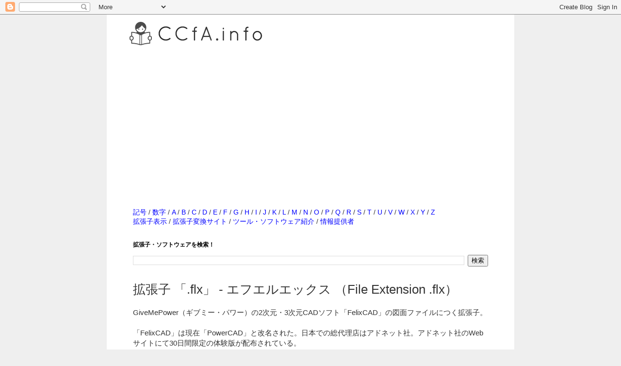

--- FILE ---
content_type: text/html; charset=UTF-8
request_url: https://www.ccfa.info/2013/09/flx-file-extension-flx.html
body_size: 11483
content:
<!DOCTYPE html>
<html class='v2' dir='ltr' xmlns='http://www.w3.org/1999/xhtml' xmlns:b='http://www.google.com/2005/gml/b' xmlns:data='http://www.google.com/2005/gml/data' xmlns:expr='http://www.google.com/2005/gml/expr'>
<head>
<link href='https://www.blogger.com/static/v1/widgets/335934321-css_bundle_v2.css' rel='stylesheet' type='text/css'/>
<script async='async' src='//pagead2.googlesyndication.com/pagead/js/adsbygoogle.js'></script>
<script>
     (adsbygoogle = window.adsbygoogle || []).push({
          google_ad_client: "ca-pub-1516918468405586",
          enable_page_level_ads: true
     });
</script>
<meta content='width=1100' name='viewport'/>
<meta content='text/html; charset=UTF-8' http-equiv='Content-Type'/>
<meta content='blogger' name='generator'/>
<link href='https://www.ccfa.info/favicon.ico' rel='icon' type='image/x-icon'/>
<link href='https://www.ccfa.info/2013/09/flx-file-extension-flx.html' rel='canonical'/>
<link rel="alternate" type="application/atom+xml" title="拡張子を開こう&#65281;&#12288;CCfA.info - Atom" href="https://www.ccfa.info/feeds/posts/default" />
<link rel="alternate" type="application/rss+xml" title="拡張子を開こう&#65281;&#12288;CCfA.info - RSS" href="https://www.ccfa.info/feeds/posts/default?alt=rss" />
<link rel="service.post" type="application/atom+xml" title="拡張子を開こう&#65281;&#12288;CCfA.info - Atom" href="https://www.blogger.com/feeds/4314603375618160371/posts/default" />

<link rel="alternate" type="application/atom+xml" title="拡張子を開こう&#65281;&#12288;CCfA.info - Atom" href="https://www.ccfa.info/feeds/6572175250554046366/comments/default" />
<!--Can't find substitution for tag [blog.ieCssRetrofitLinks]-->
<meta content='「.flx」ファイルを開く方法。拡張子「.flx」がどの様なファイルなのか？取扱いソフトウェアを知ることで、変換・再生・閲覧の方法を知ることができます。' name='description'/>
<meta content='https://www.ccfa.info/2013/09/flx-file-extension-flx.html' property='og:url'/>
<meta content='拡張子 「.flx」 - エフエルエックス （File Extension .flx）' property='og:title'/>
<meta content='「.flx」ファイルを開く方法。拡張子「.flx」がどの様なファイルなのか？取扱いソフトウェアを知ることで、変換・再生・閲覧の方法を知ることができます。' property='og:description'/>
<meta content='ccfa.info,拡張子,拡張子辞典,ファイルの開き方,ファイル拡張子,File,File Extension,Extension' name='keywords'/>
<!--<title><data:blog.pagetitle/></title>-->
<!-- Start of Changing the Blogger Title Tag -->
<title>拡張子 &#12300;.flx&#12301; - エフエルエックス &#65288;File Extension .flx&#65289; - 拡張子を開こう&#65281;&#12288;CCfA.info</title>
<!-- End of Changing the Blogger Title Tag -->
<style id='page-skin-1' type='text/css'><!--
/*
-----------------------------------------------
Blogger Template Style
Name:     Simple
Designer: Josh Peterson
URL:      www.noaesthetic.com
----------------------------------------------- */
/* Variable definitions
====================
<Variable name="keycolor" description="Main Color" type="color" default="#66bbdd"/>
<Group description="Page Text" selector="body">
<Variable name="body.font" description="Font" type="font"
default="normal normal 12px Arial, Tahoma, Helvetica, FreeSans, sans-serif"/>
<Variable name="body.text.color" description="Text Color" type="color" default="#222222"/>
</Group>
<Group description="Backgrounds" selector=".body-fauxcolumns-outer">
<Variable name="body.background.color" description="Outer Background" type="color" default="#66bbdd"/>
<Variable name="content.background.color" description="Main Background" type="color" default="#ffffff"/>
<Variable name="header.background.color" description="Header Background" type="color" default="transparent"/>
</Group>
<Group description="Links" selector=".main-outer">
<Variable name="link.color" description="Link Color" type="color" default="#2288bb"/>
<Variable name="link.visited.color" description="Visited Color" type="color" default="#888888"/>
<Variable name="link.hover.color" description="Hover Color" type="color" default="#33aaff"/>
</Group>
<Group description="Blog Title" selector=".header h1">
<Variable name="header.font" description="Font" type="font"
default="normal normal 60px Arial, Tahoma, Helvetica, FreeSans, sans-serif"/>
<Variable name="header.text.color" description="Title Color" type="color" default="#3399bb" />
</Group>
<Group description="Blog Description" selector=".header .description">
<Variable name="description.text.color" description="Description Color" type="color"
default="#777777" />
</Group>
<Group description="Tabs Text" selector=".tabs-inner .widget li a">
<Variable name="tabs.font" description="Font" type="font"
default="normal normal 14px Arial, Tahoma, Helvetica, FreeSans, sans-serif"/>
<Variable name="tabs.text.color" description="Text Color" type="color" default="#999999"/>
<Variable name="tabs.selected.text.color" description="Selected Color" type="color" default="#000000"/>
</Group>
<Group description="Tabs Background" selector=".tabs-outer .PageList">
<Variable name="tabs.background.color" description="Background Color" type="color" default="#f5f5f5"/>
<Variable name="tabs.selected.background.color" description="Selected Color" type="color" default="#eeeeee"/>
</Group>
<Group description="Post Title" selector="h3.post-title, .comments h4">
<Variable name="post.title.font" description="Font" type="font"
default="normal normal 22px Arial, Tahoma, Helvetica, FreeSans, sans-serif"/>
</Group>
<Group description="Date Header" selector=".date-header">
<Variable name="date.header.color" description="Text Color" type="color"
default="#333333"/>
<Variable name="date.header.background.color" description="Background Color" type="color"
default="transparent"/>
</Group>
<Group description="Post Footer" selector=".post-footer">
<Variable name="post.footer.text.color" description="Text Color" type="color" default="#666666"/>
<Variable name="post.footer.background.color" description="Background Color" type="color"
default="#f9f9f9"/>
<Variable name="post.footer.border.color" description="Shadow Color" type="color" default="#eeeeee"/>
</Group>
<Group description="Gadgets" selector="h2">
<Variable name="widget.title.font" description="Title Font" type="font"
default="normal bold 11px Arial, Tahoma, Helvetica, FreeSans, sans-serif"/>
<Variable name="widget.title.text.color" description="Title Color" type="color" default="#000000"/>
<Variable name="widget.alternate.text.color" description="Alternate Color" type="color" default="#999999"/>
</Group>
<Group description="Images" selector=".main-inner">
<Variable name="image.background.color" description="Background Color" type="color" default="#ffffff"/>
<Variable name="image.border.color" description="Border Color" type="color" default="#eeeeee"/>
<Variable name="image.text.color" description="Caption Text Color" type="color" default="#333333"/>
</Group>
<Group description="Accents" selector=".content-inner">
<Variable name="body.rule.color" description="Separator Line Color" type="color" default="#eeeeee"/>
<Variable name="tabs.border.color" description="Tabs Border Color" type="color" default="#999999"/>
</Group>
<Variable name="body.background" description="Body Background" type="background"
color="#efefef" default="$(color) none repeat scroll top left"/>
<Variable name="body.background.override" description="Body Background Override" type="string" default=""/>
<Variable name="body.background.gradient.cap" description="Body Gradient Cap" type="url"
default="url(//www.blogblog.com/1kt/simple/gradients_light.png)"/>
<Variable name="body.background.gradient.tile" description="Body Gradient Tile" type="url"
default="url(//www.blogblog.com/1kt/simple/body_gradient_tile_light.png)"/>
<Variable name="content.background.color.selector" description="Content Background Color Selector" type="string" default=".content-inner"/>
<Variable name="content.padding" description="Content Padding" type="length" default="10px"/>
<Variable name="content.padding.horizontal" description="Content Horizontal Padding" type="length" default="10px"/>
<Variable name="content.shadow.spread" description="Content Shadow Spread" type="length" default="40px"/>
<Variable name="content.shadow.spread.webkit" description="Content Shadow Spread (WebKit)" type="length" default="5px"/>
<Variable name="content.shadow.spread.ie" description="Content Shadow Spread (IE)" type="length" default="10px"/>
<Variable name="main.border.width" description="Main Border Width" type="length" default="0"/>
<Variable name="header.background.gradient" description="Header Gradient" type="url" default="none"/>
<Variable name="header.shadow.offset.left" description="Header Shadow Offset Left" type="length" default="-1px"/>
<Variable name="header.shadow.offset.top" description="Header Shadow Offset Top" type="length" default="-1px"/>
<Variable name="header.shadow.spread" description="Header Shadow Spread" type="length" default="1px"/>
<Variable name="header.padding" description="Header Padding" type="length" default="30px"/>
<Variable name="header.border.size" description="Header Border Size" type="length" default="1px"/>
<Variable name="header.bottom.border.size" description="Header Bottom Border Size" type="length" default="1px"/>
<Variable name="header.border.horizontalsize" description="Header Horizontal Border Size" type="length" default="0"/>
<Variable name="description.text.size" description="Description Text Size" type="string" default="140%"/>
<Variable name="tabs.margin.top" description="Tabs Margin Top" type="length" default="0" />
<Variable name="tabs.margin.side" description="Tabs Side Margin" type="length" default="30px" />
<Variable name="tabs.background.gradient" description="Tabs Background Gradient" type="url"
default="url(//www.blogblog.com/1kt/simple/gradients_light.png)"/>
<Variable name="tabs.border.width" description="Tabs Border Width" type="length" default="1px"/>
<Variable name="tabs.bevel.border.width" description="Tabs Bevel Border Width" type="length" default="1px"/>
<Variable name="date.header.padding" description="Date Header Padding" type="string" default="inherit"/>
<Variable name="date.header.letterspacing" description="Date Header Letter Spacing" type="string" default="inherit"/>
<Variable name="date.header.margin" description="Date Header Margin" type="string" default="inherit"/>
<Variable name="post.margin.bottom" description="Post Bottom Margin" type="length" default="25px"/>
<Variable name="image.border.small.size" description="Image Border Small Size" type="length" default="2px"/>
<Variable name="image.border.large.size" description="Image Border Large Size" type="length" default="5px"/>
<Variable name="page.width.selector" description="Page Width Selector" type="string" default=".region-inner"/>
<Variable name="page.width" description="Page Width" type="string" default="auto"/>
<Variable name="main.section.margin" description="Main Section Margin" type="length" default="15px"/>
<Variable name="main.padding" description="Main Padding" type="length" default="15px"/>
<Variable name="main.padding.top" description="Main Padding Top" type="length" default="30px"/>
<Variable name="main.padding.bottom" description="Main Padding Bottom" type="length" default="30px"/>
<Variable name="paging.background"
color="#ffffff"
description="Background of blog paging area" type="background"
default="transparent none no-repeat scroll top center"/>
<Variable name="footer.bevel" description="Bevel border length of footer" type="length" default="0"/>
<Variable name="mobile.background.overlay" description="Mobile Background Overlay" type="string"
default="transparent none repeat scroll top left"/>
<Variable name="mobile.background.size" description="Mobile Background Size" type="string" default="auto"/>
<Variable name="mobile.button.color" description="Mobile Button Color" type="color" default="#ffffff" />
<Variable name="startSide" description="Side where text starts in blog language" type="automatic" default="left"/>
<Variable name="endSide" description="Side where text ends in blog language" type="automatic" default="right"/>
*/
/* Content
----------------------------------------------- */
body {
font: normal normal 14px 'Trebuchet MS', Trebuchet, Verdana, sans-serif;
color: #333333;
background: #efefef none repeat scroll top left;
padding: 0 0 0 0;
}
html body .region-inner {
min-width: 0;
max-width: 100%;
width: auto;
}
a:link {
text-decoration:none;
color: #0000ff;
}
a:visited {
text-decoration:none;
color: #810081;
}
a:hover {
text-decoration:underline;
color: #378850;
}
.body-fauxcolumn-outer .fauxcolumn-inner {
background: transparent none repeat scroll top left;
_background-image: none;
}
.body-fauxcolumn-outer .cap-top {
position: absolute;
z-index: 1;
height: 400px;
width: 100%;
background: #efefef none repeat scroll top left;
}
.body-fauxcolumn-outer .cap-top .cap-left {
width: 100%;
background: transparent none repeat-x scroll top left;
_background-image: none;
}
.content-outer {
-moz-box-shadow: 0 0 0 rgba(0, 0, 0, .15);
-webkit-box-shadow: 0 0 0 rgba(0, 0, 0, .15);
-goog-ms-box-shadow: 0 0 0 #333333;
box-shadow: 0 0 0 rgba(0, 0, 0, .15);
margin-bottom: 1px;
}
.content-inner {
padding: 10px 40px;
}
.content-inner {
background-color: #ffffff;
}
/* Header
----------------------------------------------- */
.header-outer {
background: transparent none repeat-x scroll 0 -400px;
_background-image: none;
}
.Header h1 {
font: normal normal 24px 'Trebuchet MS',Trebuchet,Verdana,sans-serif;
color: #000000;
text-shadow: 0 0 0 rgba(0, 0, 0, .2);
}
.Header h1 a {
color: #000000;
}
.Header .description {
font-size: 18px;
color: #333333;
}
.header-inner .Header .titlewrapper {
padding: 22px 0;
}
.header-inner .Header .descriptionwrapper {
padding: 0 0;
}
/* Tabs
----------------------------------------------- */
.tabs-inner .section:first-child {
border-top: 0 solid #dddddd;
}
.tabs-inner .section:first-child ul {
margin-top: -1px;
border-top: 1px solid #dddddd;
border-left: 1px solid #dddddd;
border-right: 1px solid #dddddd;
}
.tabs-inner .widget ul {
background: transparent none repeat-x scroll 0 -800px;
_background-image: none;
border-bottom: 1px solid #dddddd;
margin-top: 0;
margin-left: -30px;
margin-right: -30px;
}
.tabs-inner .widget li a {
display: inline-block;
padding: .6em 1em;
font: normal normal 14px 'Trebuchet MS', Trebuchet, Verdana, sans-serif;
color: #000000;
border-left: 1px solid #ffffff;
border-right: 1px solid #dddddd;
}
.tabs-inner .widget li:first-child a {
border-left: none;
}
.tabs-inner .widget li.selected a, .tabs-inner .widget li a:hover {
color: #000000;
background-color: #eeeeee;
text-decoration: none;
}
/* Columns
----------------------------------------------- */
.main-outer {
border-top: 0 solid #999999;
}
.fauxcolumn-left-outer .fauxcolumn-inner {
border-right: 1px solid #999999;
}
.fauxcolumn-right-outer .fauxcolumn-inner {
border-left: 1px solid #999999;
}
/* Headings
----------------------------------------------- */
h2 {
margin: 0 0 1em 0;
font: normal bold 12px 'Trebuchet MS',Trebuchet,Verdana,sans-serif;
color: #000000;
}
/* Widgets
----------------------------------------------- */
.widget .zippy {
color: #999999;
text-shadow: 2px 2px 1px rgba(0, 0, 0, .1);
}
.widget .popular-posts ul {
list-style: none;
}
/* Posts
----------------------------------------------- */
.date-header span {
background-color: #bbbbbb;
color: #ffffff;
padding: 0.4em;
letter-spacing: 3px;
margin: inherit;
}
.main-inner {
padding-top: 35px;
padding-bottom: 65px;
}
.main-inner .column-center-inner {
padding: 0 0;
}
.main-inner .column-center-inner .section {
margin: 0 1em;
}
.post {
margin: 0 0 45px 0;
}
h3.post-title, .comments h4 {
font: normal normal 26px 'Trebuchet MS',Trebuchet,Verdana,sans-serif;
margin: .75em 0 0;
}
.post-body {
font-size: 110%;
line-height: 1.4;
position: relative;
}
.post-body img, .post-body .tr-caption-container, .Profile img, .Image img,
.BlogList .item-thumbnail img {
padding: 2px;
background: #ffffff;
border: 1px solid #eeeeee;
-moz-box-shadow: 1px 1px 5px rgba(0, 0, 0, .1);
-webkit-box-shadow: 1px 1px 5px rgba(0, 0, 0, .1);
box-shadow: 1px 1px 5px rgba(0, 0, 0, .1);
}
.post-body img, .post-body .tr-caption-container {
padding: 5px;
}
.post-body .tr-caption-container {
color: #333333;
}
.post-body .tr-caption-container img {
padding: 0;
background: transparent;
border: none;
-moz-box-shadow: 0 0 0 rgba(0, 0, 0, .1);
-webkit-box-shadow: 0 0 0 rgba(0, 0, 0, .1);
box-shadow: 0 0 0 rgba(0, 0, 0, .1);
}
.post-header {
margin: 0 0 1.5em;
line-height: 1.6;
font-size: 90%;
}
.post-footer {
margin: 20px -2px 0;
padding: 5px 10px;
color: #666666;
background-color: #eeeeee;
border-bottom: 1px solid #eeeeee;
line-height: 1.6;
font-size: 90%;
}
#comments .comment-author {
padding-top: 1.5em;
border-top: 1px solid #999999;
background-position: 0 1.5em;
}
#comments .comment-author:first-child {
padding-top: 0;
border-top: none;
}
.avatar-image-container {
margin: .2em 0 0;
}
#comments .avatar-image-container img {
border: 1px solid #eeeeee;
}
/* Comments
----------------------------------------------- */
.comments .comments-content .icon.blog-author {
background-repeat: no-repeat;
background-image: url([data-uri]);
}
.comments .comments-content .loadmore a {
border-top: 1px solid #999999;
border-bottom: 1px solid #999999;
}
.comments .comment-thread.inline-thread {
background-color: #eeeeee;
}
.comments .continue {
border-top: 2px solid #999999;
}
/* Accents
---------------------------------------------- */
.section-columns td.columns-cell {
border-left: 1px solid #999999;
}
.blog-pager {
background: transparent url(//www.blogblog.com/1kt/simple/paging_dot.png) repeat-x scroll top center;
}
.blog-pager-older-link, .home-link,
.blog-pager-newer-link {
background-color: #ffffff;
padding: 5px;
}
.footer-outer {
border-top: 1px dashed #bbbbbb;
}
/* Mobile
----------------------------------------------- */
body.mobile  {
background-size: auto;
}
.mobile .body-fauxcolumn-outer {
background: transparent none repeat scroll top left;
}
.mobile .body-fauxcolumn-outer .cap-top {
background-size: 100% auto;
}
.mobile .content-outer {
-webkit-box-shadow: 0 0 3px rgba(0, 0, 0, .15);
box-shadow: 0 0 3px rgba(0, 0, 0, .15);
}
body.mobile .AdSense {
margin: 0 -0;
}
.mobile .tabs-inner .widget ul {
margin-left: 0;
margin-right: 0;
}
.mobile .post {
margin: 0;
}
.mobile .main-inner .column-center-inner .section {
margin: 0;
}
.mobile .date-header span {
padding: 0.1em 10px;
margin: 0 -10px;
}
.mobile h3.post-title {
margin: 0;
}
.mobile .blog-pager {
background: transparent none no-repeat scroll top center;
}
.mobile .footer-outer {
border-top: none;
}
.mobile .main-inner, .mobile .footer-inner {
background-color: #ffffff;
}
.mobile-index-contents {
color: #333333;
}
.mobile-link-button {
background-color: #0000ff;
}
.mobile-link-button a:link, .mobile-link-button a:visited {
color: #ffffff;
}
.mobile .tabs-inner .section:first-child {
border-top: none;
}
.mobile .tabs-inner .PageList .widget-content {
background-color: #eeeeee;
color: #000000;
border-top: 1px solid #dddddd;
border-bottom: 1px solid #dddddd;
}
.mobile .tabs-inner .PageList .widget-content .pagelist-arrow {
border-left: 1px solid #dddddd;
}
.post-outer div.subtitle2 {
font-size: 14px;                   /* フォントサイズ */
font-weight:bolder;                /* 相対的に太字 */
border-left:solid 20px #333333;    /* 左側の罫線 */
border-bottom:solid 0px #333333;   /* 下側の罫線 */
padding:3px 0px 0px 5px;
}
.caption {
color: #333333 ;
background: #ffffff;
font-size: 14pt ;
line-height: 1;
margin:10px 0px;
padding: 10px 5px 10px 5px;
box-shadow:0px 1px 7px 0px #666666 ;
border-bottom:3px solid #ec8f58;
border-radius: 5px ;
}
ul.navi li a {
position: relative;
display: block;
padding: 10px 25px 10px 10px;
border-bottom: 1px solid #ccc;
}
ul.navi li a::after {
position: absolute;
top: 50%;
right: 10px;
display: block;
content: '';
width: 8px;
height: 8px;
margin-top: -4px;
border-top: 1px solid #888;
border-right: 1px solid #888;
-webkit-transform: rotate(45deg);
transform: rotate(45deg);
}
/* 目次 */
.sectionList {
background: #F8F8F8;
padding: 15px;
border: 1px solid #CCC;
}
.sectionList h4 {
font-size: 110%;
margin: 0;
}
.sectionList ol {
margin: 10px 0 0;
padding: 0 0 0 1.5em;
list-style: decimal;
}
/*関連リンク*/
.post-outer div.relink {
font-size: 18px;                   /* フォントサイズ */
font-weight:bolder;                /* 相対的に太字 */
border-left:solid 10px #2C6EBD;    /* 左側の罫線 */
border-bottom:solid 1px #2C6EBD;   /* 下側の罫線 */
padding:3px 0px 0px 5px;
}
--></style>
<style id='template-skin-1' type='text/css'><!--
body {
min-width: 840px;
}
.content-outer, .content-fauxcolumn-outer, .region-inner {
min-width: 840px;
max-width: 840px;
_width: 840px;
}
.main-inner .columns {
padding-left: 0px;
padding-right: 0px;
}
.main-inner .fauxcolumn-center-outer {
left: 0px;
right: 0px;
/* IE6 does not respect left and right together */
_width: expression(this.parentNode.offsetWidth -
parseInt("0px") -
parseInt("0px") + 'px');
}
.main-inner .fauxcolumn-left-outer {
width: 0px;
}
.main-inner .fauxcolumn-right-outer {
width: 0px;
}
.main-inner .column-left-outer {
width: 0px;
right: 100%;
margin-left: -0px;
}
.main-inner .column-right-outer {
width: 0px;
margin-right: -0px;
}
#layout {
min-width: 0;
}
#layout .content-outer {
min-width: 0;
width: 800px;
}
#layout .region-inner {
min-width: 0;
width: auto;
}
--></style>
<script type='text/javascript'>
        (function(i,s,o,g,r,a,m){i['GoogleAnalyticsObject']=r;i[r]=i[r]||function(){
        (i[r].q=i[r].q||[]).push(arguments)},i[r].l=1*new Date();a=s.createElement(o),
        m=s.getElementsByTagName(o)[0];a.async=1;a.src=g;m.parentNode.insertBefore(a,m)
        })(window,document,'script','https://www.google-analytics.com/analytics.js','ga');
        ga('create', 'UA-2177430-1', 'auto', 'blogger');
        ga('blogger.send', 'pageview');
      </script>
<meta content='-13nzBIzUdzFqbTyyXf5HmDY-qNfLnWlHr8s1LEV0Jo' name='google-site-verification'/>
<link href='https://www.blogger.com/dyn-css/authorization.css?targetBlogID=4314603375618160371&amp;zx=c58c9dfd-dd0b-4892-8dd9-457485387298' media='none' onload='if(media!=&#39;all&#39;)media=&#39;all&#39;' rel='stylesheet'/><noscript><link href='https://www.blogger.com/dyn-css/authorization.css?targetBlogID=4314603375618160371&amp;zx=c58c9dfd-dd0b-4892-8dd9-457485387298' rel='stylesheet'/></noscript>
<meta name='google-adsense-platform-account' content='ca-host-pub-1556223355139109'/>
<meta name='google-adsense-platform-domain' content='blogspot.com'/>

<!-- data-ad-client=ca-pub-1516918468405586 -->

</head>
<body class='loading'>
<div class='navbar section' id='navbar'><div class='widget Navbar' data-version='1' id='Navbar1'><script type="text/javascript">
    function setAttributeOnload(object, attribute, val) {
      if(window.addEventListener) {
        window.addEventListener('load',
          function(){ object[attribute] = val; }, false);
      } else {
        window.attachEvent('onload', function(){ object[attribute] = val; });
      }
    }
  </script>
<div id="navbar-iframe-container"></div>
<script type="text/javascript" src="https://apis.google.com/js/platform.js"></script>
<script type="text/javascript">
      gapi.load("gapi.iframes:gapi.iframes.style.bubble", function() {
        if (gapi.iframes && gapi.iframes.getContext) {
          gapi.iframes.getContext().openChild({
              url: 'https://www.blogger.com/navbar/4314603375618160371?po\x3d6572175250554046366\x26origin\x3dhttps://www.ccfa.info',
              where: document.getElementById("navbar-iframe-container"),
              id: "navbar-iframe"
          });
        }
      });
    </script><script type="text/javascript">
(function() {
var script = document.createElement('script');
script.type = 'text/javascript';
script.src = '//pagead2.googlesyndication.com/pagead/js/google_top_exp.js';
var head = document.getElementsByTagName('head')[0];
if (head) {
head.appendChild(script);
}})();
</script>
</div></div>
<div class='body-fauxcolumns'>
<div class='fauxcolumn-outer body-fauxcolumn-outer'>
<div class='cap-top'>
<div class='cap-left'></div>
<div class='cap-right'></div>
</div>
<div class='fauxborder-left'>
<div class='fauxborder-right'></div>
<div class='fauxcolumn-inner'>
</div>
</div>
<div class='cap-bottom'>
<div class='cap-left'></div>
<div class='cap-right'></div>
</div>
</div>
</div>
<div class='content'>
<div class='content-fauxcolumns'>
<div class='fauxcolumn-outer content-fauxcolumn-outer'>
<div class='cap-top'>
<div class='cap-left'></div>
<div class='cap-right'></div>
</div>
<div class='fauxborder-left'>
<div class='fauxborder-right'></div>
<div class='fauxcolumn-inner'>
</div>
</div>
<div class='cap-bottom'>
<div class='cap-left'></div>
<div class='cap-right'></div>
</div>
</div>
</div>
<div class='content-outer'>
<div class='content-cap-top cap-top'>
<div class='cap-left'></div>
<div class='cap-right'></div>
</div>
<div class='fauxborder-left content-fauxborder-left'>
<div class='fauxborder-right content-fauxborder-right'></div>
<div class='content-inner'>
<header>
<div class='header-outer'>
<div class='header-cap-top cap-top'>
<div class='cap-left'></div>
<div class='cap-right'></div>
</div>
<div class='fauxborder-left header-fauxborder-left'>
<div class='fauxborder-right header-fauxborder-right'></div>
<div class='region-inner header-inner'>
<div class='header section' id='header'><div class='widget Header' data-version='1' id='Header1'>
<div id='header-inner'>
<a href='https://www.ccfa.info/' style='display: block'>
<img alt='拡張子を開こう！　CCfA.info' height='59px; ' id='Header1_headerimg' src='https://blogger.googleusercontent.com/img/b/R29vZ2xl/AVvXsEiWeWKn2jnbKLaFe0f0DHJrFmeBxvMehobZkq9SdPgDcMLQ2JttrdIgH2lzlWBUbSYIeH3uYcFjftNzN7xlJvrvaCdWKx9G7bgKvO6JObSW4kmGsYeSiz1CsuLrAYrVp6u_WcZnkBDG83bj/s1600-r/title+20150926.png' style='display: block' width='289px; '/>
</a>
</div>
</div></div>
</div>
</div>
<div class='header-cap-bottom cap-bottom'>
<div class='cap-left'></div>
<div class='cap-right'></div>
</div>
</div>
</header>
<div class='tabs-outer'>
<div class='tabs-cap-top cap-top'>
<div class='cap-left'></div>
<div class='cap-right'></div>
</div>
<div class='fauxborder-left tabs-fauxborder-left'>
<div class='fauxborder-right tabs-fauxborder-right'></div>
<div class='region-inner tabs-inner'>
<div class='tabs section' id='crosscol'><div class='widget AdSense' data-version='1' id='AdSense1'>
<div class='widget-content'>
<script async src="https://pagead2.googlesyndication.com/pagead/js/adsbygoogle.js"></script>
<!-- sample-ccfa_crosscol_AdSense1_1x1_as -->
<ins class="adsbygoogle"
     style="display:block"
     data-ad-client="ca-pub-1516918468405586"
     data-ad-host="ca-host-pub-1556223355139109"
     data-ad-slot="9397569217"
     data-ad-format="auto"
     data-full-width-responsive="true"></ins>
<script>
(adsbygoogle = window.adsbygoogle || []).push({});
</script>
<div class='clear'></div>
</div>
</div></div>
<div class='tabs no-items section' id='crosscol-overflow'></div>
</div>
</div>
<div class='tabs-cap-bottom cap-bottom'>
<div class='cap-left'></div>
<div class='cap-right'></div>
</div>
</div>
<div class='main-outer'>
<div class='main-cap-top cap-top'>
<div class='cap-left'></div>
<div class='cap-right'></div>
</div>
<div class='fauxborder-left main-fauxborder-left'>
<div class='fauxborder-right main-fauxborder-right'></div>
<div class='region-inner main-inner'>
<div class='columns fauxcolumns'>
<div class='fauxcolumn-outer fauxcolumn-center-outer'>
<div class='cap-top'>
<div class='cap-left'></div>
<div class='cap-right'></div>
</div>
<div class='fauxborder-left'>
<div class='fauxborder-right'></div>
<div class='fauxcolumn-inner'>
</div>
</div>
<div class='cap-bottom'>
<div class='cap-left'></div>
<div class='cap-right'></div>
</div>
</div>
<div class='fauxcolumn-outer fauxcolumn-left-outer'>
<div class='cap-top'>
<div class='cap-left'></div>
<div class='cap-right'></div>
</div>
<div class='fauxborder-left'>
<div class='fauxborder-right'></div>
<div class='fauxcolumn-inner'>
</div>
</div>
<div class='cap-bottom'>
<div class='cap-left'></div>
<div class='cap-right'></div>
</div>
</div>
<div class='fauxcolumn-outer fauxcolumn-right-outer'>
<div class='cap-top'>
<div class='cap-left'></div>
<div class='cap-right'></div>
</div>
<div class='fauxborder-left'>
<div class='fauxborder-right'></div>
<div class='fauxcolumn-inner'>
</div>
</div>
<div class='cap-bottom'>
<div class='cap-left'></div>
<div class='cap-right'></div>
</div>
</div>
<!-- corrects IE6 width calculation -->
<div class='columns-inner'>
<div class='column-center-outer'>
<div class='column-center-inner'>
<div class='main section' id='main'><div class='widget HTML' data-version='1' id='HTML1'>
<div class='widget-content'>
<p><a href="http://www.ccfa.info/2013/08/symbol.html">記号</a> / <a href="http://www.ccfa.info/2013/08/number.html">数字</a> / <a href="http://www.ccfa.info/2013/10/A.html">A</a> / <a href="http://www.ccfa.info/2013/10/B.html">B</a> / <a href="http://www.ccfa.info/2013/10/C.html">C</a> / <a href="http://www.ccfa.info/2013/10/D.html">D</a> / <a href="http://www.ccfa.info/2013/10/E.html">E</a> / <a href="http://www.ccfa.info/2013/10/F.html">F</a> / <a href="http://www.ccfa.info/2013/10/G.html">G</a> / <a href="http://www.ccfa.info/2013/10/H.html">H</a> / <a href="http://www.ccfa.info/2013/10/I.html">I</a> / <a href="http://www.ccfa.info/2013/10/J.html">J</a> / <a href="http://www.ccfa.info/2013/11/K.html">K</a> / <a href="http://www.ccfa.info/2013/11/L.html">L</a> / <a href="http://www.ccfa.info/2013/11/M.html">M</a> / <a href="http://www.ccfa.info/2013/11/N.html">N</a> / <a href="http://www.ccfa.info/2013/11/O.html">O</a> / <a href="http://www.ccfa.info/2013/11/P.html">P</a> / <a href="http://www.ccfa.info/2013/11/Q.html">Q</a> / <a href="http://www.ccfa.info/2013/11/R.html">R</a> / <a href="http://www.ccfa.info/2013/11/S.html">S</a> / <a href="http://www.ccfa.info/2013/11/T.html">T</a> / <a href="http://www.ccfa.info/2013/11/U.html">U</a> / <a href="http://www.ccfa.info/2013/11/V.html">V</a> / <a href="http://www.ccfa.info/2013/11/W.html">W</a> / <a href="http://www.ccfa.info/2013/11/X.html">X</a> / <a href="http://www.ccfa.info/2013/11/Y.html">Y</a> / <a href="http://www.ccfa.info/2013/11/Z.html">Z</a>

<br />

<a href="http://www.ccfa.info/2014/03/windows7.html">拡張子表示</a> / <a href="http://www.ccfa.info/search/label/%E3%82%B5%E3%82%A4%E3%83%88%E7%B4%B9%E4%BB%8B">拡張子変換サイト</a> / <a href="http://www.ccfa.info/search/label/%E3%83%84%E3%83%BC%E3%83%AB%E3%83%BB%E3%82%BD%E3%83%95%E3%83%88%E3%82%A6%E3%82%A7%E3%82%A2%E7%B4%B9%E4%BB%8B">ツール&#12539;ソフトウェア紹介</a> / <a href="http://www.ccfa.info/2013/10/thanks.html">情報提供者</a>
</p>
</div>
<div class='clear'></div>
</div><div class='widget BlogSearch' data-version='1' id='BlogSearch1'>
<h2 class='title'>拡張子&#12539;ソフトウェアを検索&#65281;</h2>
<div class='widget-content'>
<div id='BlogSearch1_form'>
<form action='https://www.ccfa.info/search' class='gsc-search-box' target='_top'>
<table cellpadding='0' cellspacing='0' class='gsc-search-box'>
<tbody>
<tr>
<td class='gsc-input'>
<input autocomplete='off' class='gsc-input' name='q' size='10' title='search' type='text' value=''/>
</td>
<td class='gsc-search-button'>
<input class='gsc-search-button' title='search' type='submit' value='検索'/>
</td>
</tr>
</tbody>
</table>
</form>
</div>
</div>
<div class='clear'></div>
</div><div class='widget Blog' data-version='1' id='Blog1'>
<div class='blog-posts hfeed'>
<!--Can't find substitution for tag [defaultAdStart]-->

          <div class="date-outer">
        

          <div class="date-posts">
        
<div class='post-outer'>
<div class='post hentry' itemprop='blogPost' itemscope='itemscope' itemtype='http://schema.org/BlogPosting'>
<meta content='4314603375618160371' itemprop='blogId'/>
<meta content='6572175250554046366' itemprop='postId'/>
<a name='6572175250554046366'></a>
<h3 class='post-title entry-title' itemprop='name'>
拡張子 &#12300;.flx&#12301; - エフエルエックス &#65288;File Extension .flx&#65289;
</h3>
<div class='post-header'>
<div class='post-header-line-1'></div>
</div>
<div class='post-body entry-content' id='post-body-6572175250554046366' itemprop='articleBody'>
GiveMePower&#65288;ギブミー&#12539;パワー&#65289;の2次元&#12539;3次元CADソフト&#12300;FelixCAD&#12301;の図面ファイルにつく拡張子&#12290;<br />
<br />
&#12300;FelixCAD&#12301;は現在&#12300;PowerCAD&#12301;と改名された&#12290;日本での総代理店はアドネット社&#12290;アドネット社のWebサイトにて30日間限定の体験版が配布されている&#12290;
<div style='clear: both;'></div>
</div>
<div class='post-footer'>
<div class='post-footer-line post-footer-line-1'></div>
<div class='post-footer-line post-footer-line-2'><span class='post-labels'>
ラベル:
<a href='https://www.ccfa.info/search/label/FelixCAD' rel='tag'>FelixCAD</a>,
<a href='https://www.ccfa.info/search/label/flx' rel='tag'>flx</a>
</span>
<span class='post-icons'>
<span class='item-control blog-admin pid-1116567604'>
<a href='https://www.blogger.com/post-edit.g?blogID=4314603375618160371&postID=6572175250554046366&from=pencil' title='投稿を編集'>
<img alt='' class='icon-action' height='18' src='https://resources.blogblog.com/img/icon18_edit_allbkg.gif' width='18'/>
</a>
</span>
</span>
</div>
<div class='post-footer-line post-footer-line-3'></div>
</div>
</div>
<div class='comments' id='comments'>
<a name='comments'></a>
</div>
</div>

        </div></div>
      
<!--Can't find substitution for tag [adEnd]-->
</div>
<div class='blog-pager' id='blog-pager'>
<span id='blog-pager-newer-link'>
<a class='blog-pager-newer-link' href='https://www.ccfa.info/2013/09/flo-file-extension-flo.html' id='Blog1_blog-pager-newer-link' title='次の投稿'>次の投稿</a>
</span>
<span id='blog-pager-older-link'>
<a class='blog-pager-older-link' href='https://www.ccfa.info/2013/09/fmt-file-extension-fmt.html' id='Blog1_blog-pager-older-link' title='前の投稿'>前の投稿</a>
</span>
<a class='home-link' href='https://www.ccfa.info/'>ホーム</a>
</div>
<div class='clear'></div>
<div class='post-feeds'>
</div>
</div></div>
</div>
</div>
<div class='column-left-outer'>
<div class='column-left-inner'>
<aside>
</aside>
</div>
</div>
<div class='column-right-outer'>
<div class='column-right-inner'>
<aside>
</aside>
</div>
</div>
</div>
<div style='clear: both'></div>
<!-- columns -->
</div>
<!-- main -->
</div>
</div>
<div class='main-cap-bottom cap-bottom'>
<div class='cap-left'></div>
<div class='cap-right'></div>
</div>
</div>
<footer>
<div class='footer-outer'>
<div class='footer-cap-top cap-top'>
<div class='cap-left'></div>
<div class='cap-right'></div>
</div>
<div class='fauxborder-left footer-fauxborder-left'>
<div class='fauxborder-right footer-fauxborder-right'></div>
<div class='region-inner footer-inner'>
<div class='foot section' id='footer-1'><div class='widget HTML' data-version='1' id='HTML2'>
<div class='widget-content'>
<script async src="https://pagead2.googlesyndication.com/pagead/js/adsbygoogle.js"></script>
<!-- CCfA -->
<ins class="adsbygoogle"
     style="display:block"
     data-ad-client="ca-pub-1516918468405586"
     data-ad-slot="4293022474"
     data-ad-format="auto"
     data-full-width-responsive="true"></ins>
<script>
     (adsbygoogle = window.adsbygoogle || []).push({});
</script>
</div>
<div class='clear'></div>
</div></div>
<table border='0' cellpadding='0' cellspacing='0' class='section-columns columns-2'>
<tbody>
<tr>
<td class='first columns-cell'>
<div class='foot section' id='footer-2-1'><div class='widget HTML' data-version='1' id='HTML5'>
<h2 class='title'>サイトヒストリー</h2>
<div class='widget-content'>
2001/11/30&#65306;運営を開始<br />
2013/11/30&#65306;Blogシステムに移行<br />
2014/11/30&#65306;管理者移管

<p>掲載拡張子数&#65306;3,310以上&#65281;</p>
</div>
<div class='clear'></div>
</div></div>
</td>
<td class='columns-cell'>
<div class='foot section' id='footer-2-2'><div class='widget BlogArchive' data-version='1' id='BlogArchive1'>
<h2>ブログ アーカイブ</h2>
<div class='widget-content'>
<div id='ArchiveList'>
<div id='BlogArchive1_ArchiveList'>
<select id='BlogArchive1_ArchiveMenu'>
<option value=''>ブログ アーカイブ</option>
<option value='https://www.ccfa.info/2025/02/'>2月 (1)</option>
<option value='https://www.ccfa.info/2018/07/'>7月 (1)</option>
<option value='https://www.ccfa.info/2016/05/'>5月 (5)</option>
<option value='https://www.ccfa.info/2016/04/'>4月 (8)</option>
<option value='https://www.ccfa.info/2016/03/'>3月 (2)</option>
<option value='https://www.ccfa.info/2016/02/'>2月 (2)</option>
<option value='https://www.ccfa.info/2015/12/'>12月 (2)</option>
<option value='https://www.ccfa.info/2015/11/'>11月 (6)</option>
<option value='https://www.ccfa.info/2015/10/'>10月 (55)</option>
<option value='https://www.ccfa.info/2015/09/'>9月 (32)</option>
<option value='https://www.ccfa.info/2015/08/'>8月 (6)</option>
<option value='https://www.ccfa.info/2015/07/'>7月 (17)</option>
<option value='https://www.ccfa.info/2015/06/'>6月 (11)</option>
<option value='https://www.ccfa.info/2015/05/'>5月 (37)</option>
<option value='https://www.ccfa.info/2015/04/'>4月 (69)</option>
<option value='https://www.ccfa.info/2015/03/'>3月 (106)</option>
<option value='https://www.ccfa.info/2015/02/'>2月 (136)</option>
<option value='https://www.ccfa.info/2015/01/'>1月 (112)</option>
<option value='https://www.ccfa.info/2014/12/'>12月 (111)</option>
<option value='https://www.ccfa.info/2014/11/'>11月 (117)</option>
<option value='https://www.ccfa.info/2014/10/'>10月 (107)</option>
<option value='https://www.ccfa.info/2014/09/'>9月 (132)</option>
<option value='https://www.ccfa.info/2014/08/'>8月 (125)</option>
<option value='https://www.ccfa.info/2014/07/'>7月 (111)</option>
<option value='https://www.ccfa.info/2014/06/'>6月 (99)</option>
<option value='https://www.ccfa.info/2014/05/'>5月 (217)</option>
<option value='https://www.ccfa.info/2014/04/'>4月 (214)</option>
<option value='https://www.ccfa.info/2014/03/'>3月 (116)</option>
<option value='https://www.ccfa.info/2014/02/'>2月 (135)</option>
<option value='https://www.ccfa.info/2014/01/'>1月 (101)</option>
<option value='https://www.ccfa.info/2013/12/'>12月 (181)</option>
<option value='https://www.ccfa.info/2013/11/'>11月 (139)</option>
<option value='https://www.ccfa.info/2013/10/'>10月 (274)</option>
<option value='https://www.ccfa.info/2013/09/'>9月 (202)</option>
<option value='https://www.ccfa.info/2013/08/'>8月 (350)</option>
<option value='https://www.ccfa.info/2013/07/'>7月 (1)</option>
</select>
</div>
</div>
<div class='clear'></div>
</div>
</div></div>
</td>
</tr>
</tbody>
</table>
<!-- outside of the include in order to lock Attribution widget -->
<div class='foot section' id='footer-3'><div class='widget Attribution' data-version='1' id='Attribution1'>
<div class='widget-content' style='text-align: center;'>
&#169; 2001 - 2021 CCfA.info. Powered by <a href='https://www.blogger.com' target='_blank'>Blogger</a>.
</div>
<div class='clear'></div>
</div></div>
</div>
</div>
<div class='footer-cap-bottom cap-bottom'>
<div class='cap-left'></div>
<div class='cap-right'></div>
</div>
</div>
</footer>
<!-- content -->
</div>
</div>
<div class='content-cap-bottom cap-bottom'>
<div class='cap-left'></div>
<div class='cap-right'></div>
</div>
</div>
</div>
<script type='text/javascript'>
    window.setTimeout(function() {
        document.body.className = document.body.className.replace('loading', '');
      }, 10);
  </script>

<script type="text/javascript" src="https://www.blogger.com/static/v1/widgets/719476776-widgets.js"></script>
<script type='text/javascript'>
window['__wavt'] = 'AOuZoY4tfKhW0hcdjEi9JQes4xMSPRcHLQ:1769196051272';_WidgetManager._Init('//www.blogger.com/rearrange?blogID\x3d4314603375618160371','//www.ccfa.info/2013/09/flx-file-extension-flx.html','4314603375618160371');
_WidgetManager._SetDataContext([{'name': 'blog', 'data': {'blogId': '4314603375618160371', 'title': '\u62e1\u5f35\u5b50\u3092\u958b\u3053\u3046\uff01\u3000CCfA.info', 'url': 'https://www.ccfa.info/2013/09/flx-file-extension-flx.html', 'canonicalUrl': 'https://www.ccfa.info/2013/09/flx-file-extension-flx.html', 'homepageUrl': 'https://www.ccfa.info/', 'searchUrl': 'https://www.ccfa.info/search', 'canonicalHomepageUrl': 'https://www.ccfa.info/', 'blogspotFaviconUrl': 'https://www.ccfa.info/favicon.ico', 'bloggerUrl': 'https://www.blogger.com', 'hasCustomDomain': true, 'httpsEnabled': true, 'enabledCommentProfileImages': true, 'gPlusViewType': 'FILTERED_POSTMOD', 'adultContent': false, 'analyticsAccountNumber': 'UA-2177430-1', 'encoding': 'UTF-8', 'locale': 'ja', 'localeUnderscoreDelimited': 'ja', 'languageDirection': 'ltr', 'isPrivate': false, 'isMobile': false, 'isMobileRequest': false, 'mobileClass': '', 'isPrivateBlog': false, 'isDynamicViewsAvailable': true, 'feedLinks': '\x3clink rel\x3d\x22alternate\x22 type\x3d\x22application/atom+xml\x22 title\x3d\x22\u62e1\u5f35\u5b50\u3092\u958b\u3053\u3046\uff01\u3000CCfA.info - Atom\x22 href\x3d\x22https://www.ccfa.info/feeds/posts/default\x22 /\x3e\n\x3clink rel\x3d\x22alternate\x22 type\x3d\x22application/rss+xml\x22 title\x3d\x22\u62e1\u5f35\u5b50\u3092\u958b\u3053\u3046\uff01\u3000CCfA.info - RSS\x22 href\x3d\x22https://www.ccfa.info/feeds/posts/default?alt\x3drss\x22 /\x3e\n\x3clink rel\x3d\x22service.post\x22 type\x3d\x22application/atom+xml\x22 title\x3d\x22\u62e1\u5f35\u5b50\u3092\u958b\u3053\u3046\uff01\u3000CCfA.info - Atom\x22 href\x3d\x22https://www.blogger.com/feeds/4314603375618160371/posts/default\x22 /\x3e\n\n\x3clink rel\x3d\x22alternate\x22 type\x3d\x22application/atom+xml\x22 title\x3d\x22\u62e1\u5f35\u5b50\u3092\u958b\u3053\u3046\uff01\u3000CCfA.info - Atom\x22 href\x3d\x22https://www.ccfa.info/feeds/6572175250554046366/comments/default\x22 /\x3e\n', 'meTag': '', 'adsenseClientId': 'ca-pub-1516918468405586', 'adsenseHostId': 'ca-host-pub-1556223355139109', 'adsenseHasAds': true, 'adsenseAutoAds': false, 'boqCommentIframeForm': true, 'loginRedirectParam': '', 'view': '', 'dynamicViewsCommentsSrc': '//www.blogblog.com/dynamicviews/4224c15c4e7c9321/js/comments.js', 'dynamicViewsScriptSrc': '//www.blogblog.com/dynamicviews/00d9e3c56f0dbcee', 'plusOneApiSrc': 'https://apis.google.com/js/platform.js', 'disableGComments': true, 'interstitialAccepted': false, 'sharing': {'platforms': [{'name': '\u30ea\u30f3\u30af\u3092\u53d6\u5f97', 'key': 'link', 'shareMessage': '\u30ea\u30f3\u30af\u3092\u53d6\u5f97', 'target': ''}, {'name': 'Facebook', 'key': 'facebook', 'shareMessage': 'Facebook \u3067\u5171\u6709', 'target': 'facebook'}, {'name': 'BlogThis!', 'key': 'blogThis', 'shareMessage': 'BlogThis!', 'target': 'blog'}, {'name': '\xd7', 'key': 'twitter', 'shareMessage': '\xd7 \u3067\u5171\u6709', 'target': 'twitter'}, {'name': 'Pinterest', 'key': 'pinterest', 'shareMessage': 'Pinterest \u3067\u5171\u6709', 'target': 'pinterest'}, {'name': '\u30e1\u30fc\u30eb', 'key': 'email', 'shareMessage': '\u30e1\u30fc\u30eb', 'target': 'email'}], 'disableGooglePlus': true, 'googlePlusShareButtonWidth': 0, 'googlePlusBootstrap': '\x3cscript type\x3d\x22text/javascript\x22\x3ewindow.___gcfg \x3d {\x27lang\x27: \x27ja\x27};\x3c/script\x3e'}, 'hasCustomJumpLinkMessage': true, 'jumpLinkMessage': '\u3082\u3063\u3068\u8aad\u3080\uff08\u88dc\u8db3\u8aac\u660e\uff09 \uff1e\uff1e', 'pageType': 'item', 'postId': '6572175250554046366', 'pageName': '\u62e1\u5f35\u5b50 \u300c.flx\u300d - \u30a8\u30d5\u30a8\u30eb\u30a8\u30c3\u30af\u30b9 \uff08File Extension .flx\uff09', 'pageTitle': '\u62e1\u5f35\u5b50\u3092\u958b\u3053\u3046\uff01\u3000CCfA.info: \u62e1\u5f35\u5b50 \u300c.flx\u300d - \u30a8\u30d5\u30a8\u30eb\u30a8\u30c3\u30af\u30b9 \uff08File Extension .flx\uff09', 'metaDescription': '\u300c.flx\u300d\u30d5\u30a1\u30a4\u30eb\u3092\u958b\u304f\u65b9\u6cd5\u3002\u62e1\u5f35\u5b50\u300c.flx\u300d\u304c\u3069\u306e\u69d8\u306a\u30d5\u30a1\u30a4\u30eb\u306a\u306e\u304b\uff1f\u53d6\u6271\u3044\u30bd\u30d5\u30c8\u30a6\u30a7\u30a2\u3092\u77e5\u308b\u3053\u3068\u3067\u3001\u5909\u63db\u30fb\u518d\u751f\u30fb\u95b2\u89a7\u306e\u65b9\u6cd5\u3092\u77e5\u308b\u3053\u3068\u304c\u3067\u304d\u307e\u3059\u3002'}}, {'name': 'features', 'data': {}}, {'name': 'messages', 'data': {'edit': '\u7de8\u96c6', 'linkCopiedToClipboard': '\u30ea\u30f3\u30af\u3092\u30af\u30ea\u30c3\u30d7\u30dc\u30fc\u30c9\u306b\u30b3\u30d4\u30fc\u3057\u307e\u3057\u305f\u3002', 'ok': 'OK', 'postLink': '\u6295\u7a3f\u306e\u30ea\u30f3\u30af'}}, {'name': 'template', 'data': {'name': 'custom', 'localizedName': '\u30ab\u30b9\u30bf\u30e0', 'isResponsive': false, 'isAlternateRendering': false, 'isCustom': true}}, {'name': 'view', 'data': {'classic': {'name': 'classic', 'url': '?view\x3dclassic'}, 'flipcard': {'name': 'flipcard', 'url': '?view\x3dflipcard'}, 'magazine': {'name': 'magazine', 'url': '?view\x3dmagazine'}, 'mosaic': {'name': 'mosaic', 'url': '?view\x3dmosaic'}, 'sidebar': {'name': 'sidebar', 'url': '?view\x3dsidebar'}, 'snapshot': {'name': 'snapshot', 'url': '?view\x3dsnapshot'}, 'timeslide': {'name': 'timeslide', 'url': '?view\x3dtimeslide'}, 'isMobile': false, 'title': '\u62e1\u5f35\u5b50 \u300c.flx\u300d - \u30a8\u30d5\u30a8\u30eb\u30a8\u30c3\u30af\u30b9 \uff08File Extension .flx\uff09', 'description': '\u300c.flx\u300d\u30d5\u30a1\u30a4\u30eb\u3092\u958b\u304f\u65b9\u6cd5\u3002\u62e1\u5f35\u5b50\u300c.flx\u300d\u304c\u3069\u306e\u69d8\u306a\u30d5\u30a1\u30a4\u30eb\u306a\u306e\u304b\uff1f\u53d6\u6271\u3044\u30bd\u30d5\u30c8\u30a6\u30a7\u30a2\u3092\u77e5\u308b\u3053\u3068\u3067\u3001\u5909\u63db\u30fb\u518d\u751f\u30fb\u95b2\u89a7\u306e\u65b9\u6cd5\u3092\u77e5\u308b\u3053\u3068\u304c\u3067\u304d\u307e\u3059\u3002', 'url': 'https://www.ccfa.info/2013/09/flx-file-extension-flx.html', 'type': 'item', 'isSingleItem': true, 'isMultipleItems': false, 'isError': false, 'isPage': false, 'isPost': true, 'isHomepage': false, 'isArchive': false, 'isLabelSearch': false, 'postId': 6572175250554046366}}]);
_WidgetManager._RegisterWidget('_NavbarView', new _WidgetInfo('Navbar1', 'navbar', document.getElementById('Navbar1'), {}, 'displayModeFull'));
_WidgetManager._RegisterWidget('_HeaderView', new _WidgetInfo('Header1', 'header', document.getElementById('Header1'), {}, 'displayModeFull'));
_WidgetManager._RegisterWidget('_AdSenseView', new _WidgetInfo('AdSense1', 'crosscol', document.getElementById('AdSense1'), {}, 'displayModeFull'));
_WidgetManager._RegisterWidget('_HTMLView', new _WidgetInfo('HTML1', 'main', document.getElementById('HTML1'), {}, 'displayModeFull'));
_WidgetManager._RegisterWidget('_BlogSearchView', new _WidgetInfo('BlogSearch1', 'main', document.getElementById('BlogSearch1'), {}, 'displayModeFull'));
_WidgetManager._RegisterWidget('_BlogView', new _WidgetInfo('Blog1', 'main', document.getElementById('Blog1'), {'cmtInteractionsEnabled': false}, 'displayModeFull'));
_WidgetManager._RegisterWidget('_HTMLView', new _WidgetInfo('HTML2', 'footer-1', document.getElementById('HTML2'), {}, 'displayModeFull'));
_WidgetManager._RegisterWidget('_HTMLView', new _WidgetInfo('HTML5', 'footer-2-1', document.getElementById('HTML5'), {}, 'displayModeFull'));
_WidgetManager._RegisterWidget('_BlogArchiveView', new _WidgetInfo('BlogArchive1', 'footer-2-2', document.getElementById('BlogArchive1'), {'languageDirection': 'ltr', 'loadingMessage': '\u8aad\u307f\u8fbc\u307f\u4e2d\x26hellip;'}, 'displayModeFull'));
_WidgetManager._RegisterWidget('_AttributionView', new _WidgetInfo('Attribution1', 'footer-3', document.getElementById('Attribution1'), {}, 'displayModeFull'));
</script>
</body>
</html>

--- FILE ---
content_type: text/html; charset=utf-8
request_url: https://www.google.com/recaptcha/api2/aframe
body_size: 267
content:
<!DOCTYPE HTML><html><head><meta http-equiv="content-type" content="text/html; charset=UTF-8"></head><body><script nonce="R7yE1-jTM6mtEcHgDlxsYA">/** Anti-fraud and anti-abuse applications only. See google.com/recaptcha */ try{var clients={'sodar':'https://pagead2.googlesyndication.com/pagead/sodar?'};window.addEventListener("message",function(a){try{if(a.source===window.parent){var b=JSON.parse(a.data);var c=clients[b['id']];if(c){var d=document.createElement('img');d.src=c+b['params']+'&rc='+(localStorage.getItem("rc::a")?sessionStorage.getItem("rc::b"):"");window.document.body.appendChild(d);sessionStorage.setItem("rc::e",parseInt(sessionStorage.getItem("rc::e")||0)+1);localStorage.setItem("rc::h",'1769196054238');}}}catch(b){}});window.parent.postMessage("_grecaptcha_ready", "*");}catch(b){}</script></body></html>